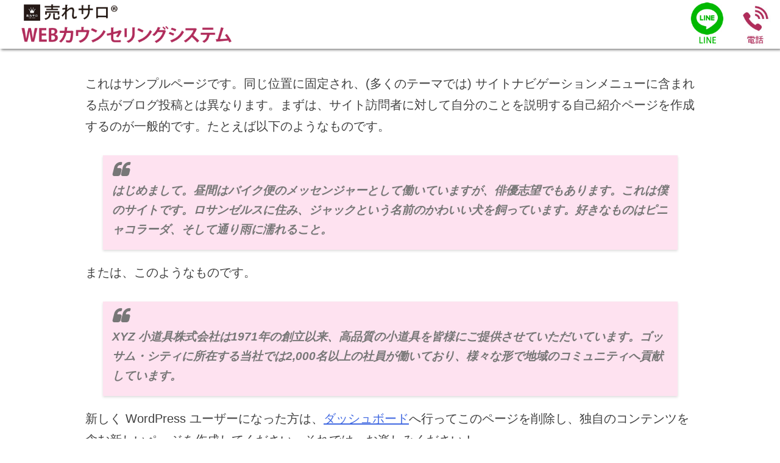

--- FILE ---
content_type: application/javascript
request_url: https://counseling.uresalo-c.com/wp-content/themes/uresalo_theme/js/3-2-3-1.js
body_size: 454
content:
// 動きのきっかけとなるアニメーションの名前を定義
function fadeAnime(){

  // ふわっ
  $('.fadeUpTrigger').each(function(){ //fadeUpTriggerというクラス名が
    var elemPos = $(this).offset().top-50;//要素より、50px上の
    var scroll = $(window).scrollTop();
    var windowHeight = $(window).height();
    if (scroll >= elemPos - windowHeight){
    $(this).addClass('fadeUp');// 画面内に入ったらfadeUpというクラス名を追記
    }else{
    $(this).removeClass('fadeUp');// 画面外に出たらfadeUpというクラス名を外す
    }
    });
}

// 画面をスクロールをしたら動かしたい場合の記述
  $(window).scroll(function (){
    fadeAnime();/* アニメーション用の関数を呼ぶ*/
  });// ここまで画面をスクロールをしたら動かしたい場合の記述

// 画面が読み込まれたらすぐに動かしたい場合の記述
  $(window).on('load', function(){
    fadeAnime();/* アニメーション用の関数を呼ぶ*/
  });// ここまで画面が読み込まれたらすぐに動かしたい場合の記述
